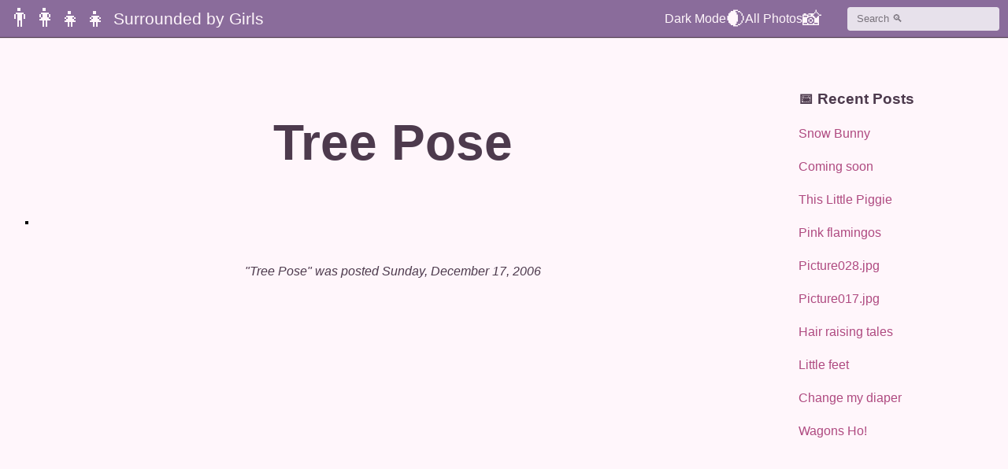

--- FILE ---
content_type: text/html; charset=UTF-8
request_url: http://www.surroundedbygirls.com/2006/12/tree-pose.html
body_size: 8357
content:
<!DOCTYPE html>
<html lang="en">
<head>
<meta charset=utf-8>
<title>Surrounded by Girls: Tree Pose</title>
<meta name="viewport" content="width=device-width, initial-scale=1">
<meta name="description" content="Personal blog of Jeremy Spitzberg and the girls by whom he is surrounded.">
<script type="text/javascript">(function() { (function(){function b(g){this.t={};this.tick=function(h,m,f){var n=f!=void 0?f:(new Date).getTime();this.t[h]=[n,m];if(f==void 0)try{window.console.timeStamp("CSI/"+h)}catch(q){}};this.getStartTickTime=function(){return this.t.start[0]};this.tick("start",null,g)}var a;if(window.performance)var e=(a=window.performance.timing)&&a.responseStart;var p=e>0?new b(e):new b;window.jstiming={Timer:b,load:p};if(a){var c=a.navigationStart;c>0&&e>=c&&(window.jstiming.srt=e-c)}if(a){var d=window.jstiming.load;
c>0&&e>=c&&(d.tick("_wtsrt",void 0,c),d.tick("wtsrt_","_wtsrt",e),d.tick("tbsd_","wtsrt_"))}try{a=null,window.chrome&&window.chrome.csi&&(a=Math.floor(window.chrome.csi().pageT),d&&c>0&&(d.tick("_tbnd",void 0,window.chrome.csi().startE),d.tick("tbnd_","_tbnd",c))),a==null&&window.gtbExternal&&(a=window.gtbExternal.pageT()),a==null&&window.external&&(a=window.external.pageT,d&&c>0&&(d.tick("_tbnd",void 0,window.external.startE),d.tick("tbnd_","_tbnd",c))),a&&(window.jstiming.pt=a)}catch(g){}})();window.tickAboveFold=function(b){var a=0;if(b.offsetParent){do a+=b.offsetTop;while(b=b.offsetParent)}b=a;b<=750&&window.jstiming.load.tick("aft")};var k=!1;function l(){k||(k=!0,window.jstiming.load.tick("firstScrollTime"))}window.addEventListener?window.addEventListener("scroll",l,!1):window.attachEvent("onscroll",l);
 })();</script><meta http-equiv="Content-Type" content="text/html; charset=UTF-8" />
<meta name="generator" content="Blogger" />
<link rel="icon" type="image/vnd.microsoft.icon" href="https://www.blogger.com/favicon.ico"/>
<link rel="alternate" type="application/atom+xml" title="Surrounded by Girls - Atom" href="http://www.surroundedbygirls.com/feeds/posts/default" />
<link rel="alternate" type="application/rss+xml" title="Surrounded by Girls - RSS" href="http://www.surroundedbygirls.com/feeds/posts/default?alt=rss" />
<link rel="service.post" type="application/atom+xml" title="Surrounded by Girls - Atom" href="https://www.blogger.com/feeds/8918804/posts/default" />
<link rel="alternate" type="application/atom+xml" title="Surrounded by Girls - Atom" href="http://www.surroundedbygirls.com/feeds/116641776586531716/comments/default" />
<link rel="stylesheet" type="text/css" href="https://www.blogger.com/static/v1/v-css/1601750677-blog_controls.css"/>
<link rel="stylesheet" type="text/css" href="https://www.blogger.com/dyn-css/authorization.css?targetBlogID=8918804&zx=305dca1b-fba4-40c1-abb4-095fc5ccacf2"/>

<style>
:root{--white:#fff;--blue:#a0d2ff;--blue-light:#53e0ff;--pink:#fce3ee;--pink-dark:#af4a80;--pink-light:#fff6fb;--purple:#8a6c9b;--purple-dark:#4d3a4d}html{box-sizing:border-box}*,*:after,*:before{box-sizing:inherit}body{background-color:var(--pink-light);color:var(--purple-dark);font-family:-apple-system,BlinkMacSystemFont,Segoe UI,Helvetica,Arial,sans-serif;transition:all 0.25s;transition-timing-function:ease-out}a{color:var(--pink-dark);text-decoration:none}a:hover{color:var(--purple);text-decoration:underline}blockquote{border-left:4px solid var(--pink-dark);padding:0.25em 0 0.25em 1em;margin:0}blockquote > cite{display:block;margin-top:1em;font-size:0.86em}blockquote > cite:before{content:" -- "}body:not(.nightmode) .archive a,body:not(.nightmode) .recent a{color:var(--pink)}body:not(.nightmode) .archive a:hover,body:not(.nightmode) .recent a:hover{color:var(--pink-light)}img{display:inline-block;max-width:100%;height:auto;margin:0 auto}input{display:block;width:100%;height:calc(1.5em + .75rem);padding:0.375rem 0.75rem;line-height:1.5;background-clip:padding-box;border:1px solid var(--purple);border-radius:0.25rem;transition:border-color 0.15s ease-in-out, box-shadow 0.15s ease-in-out;opacity:0.8}input:focus{opacity:1}#navbar-iframe-container,.date-header,label[for=gsearch]{display:none}label[type=search]{outline-offset:-2px;-webkit-appearance:none}noscript{font-size:1.5em}p{margin:0 0 24px}#content{max-width:67em;padding:0 1em;margin:6em auto 0}.blog-header{display:flex;position:fixed;top:0;left:0;right:0;background:var(--purple);padding:5px 10px;z-index:10;margin:0;box-shadow:0 1px 1px var(--purple-dark)}.blog-header > nav{display:flex;flex-grow:1;gap:1.5em}.blog-header h1{display:flex;align-items:center;justify-content:flex-start;flex-grow:1;margin:0;line-height:normal;font-size:1em;font-weight:400}#blog-title > .nav-logo{font-size:2em}.blog-header a{display:flex;align-items:center;color:var(--pink-light);font-size:1.5em}.blog-header a:after,.blog-header a:before,.nightmode .blog-header a:after,.nightmode .blog-header a:before{color:var(--pink-light)}.blog-header a:hover{text-decoration:none;color:var(--pink-light)}.cse-primer{margin:0 0 0 1.25em;max-width:clamp(120px, 19vw, 200px);display:flex;align-content:center;flex-wrap:wrap}.post{text-align:center;padding-bottom:12%}.post:not(:last-of-type){margin-bottom:12%;border-bottom:1px solid var(--pink-dark)}.post li{text-align:left;max-width:56em;margin:0 auto 6px}.post-title{font-size:clamp(2em,6vw,64px);line-height:1;word-break:break-word}.post-title > a:hover{text-decoration:none}.post-body{font-size:1.2em;line-height:1.3333;text-align:left}.post-body > a{text-decoration:underline}.post-body > a:has( > img){display:inline-block;line-height:1;font-size:1px}.post-footer{font-style:italic;margin-top:1rem}.blogger-labels{margin:24px 0;font-size:0.86em}.archive,.recent{position:absolute;left:0;right:0;padding:1em;background:var(--purple-dark)}.archive > .sidebar-header,.recent > .sidebar-header{color:var(--pink-light)}.sidebar-header{color:var(--purple)}.archive > ul,.recent > ul{list-style-type:none;padding:0;margin:0}.recent{padding-top:12%}.recent li{margin:24px 0}.archive li{margin:0.25em 0 1em;display:inline-block;width:calc(50% - .25em)}.embed-container{position:relative;padding-bottom:56.25%;height:0;overflow:hidden;max-width:100%;z-index:1}.embed-container embed,.embed-container iframe,.embed-container object{position:absolute;top:0;left:0;width:100%;height:100%}.scrollToTop{position:fixed;bottom:5em;right:2em;border:0 none;cursor:pointer;background-color:var(--pink-dark);transform:translateY(50px);opacity:0;transition:transform 0.5s, opacity 0.5s;width:64px;height:64px;border-radius:0.5em}.showScrollToTop{opacity:0.7;transform:translateY(0)}.showScrollToTop:before{content:"";position:absolute;inset:30%;transform:translateY(20%) rotate(-45deg);border-top:6px solid var(--white);border-right:6px solid var(--white)}.nightmode{background-color:var(--purple-dark);color:var(--pink)}.nightmode a{color:var(--blue)}.nightmode a:hover{color:var(--blue-light)}.nightmode img:active,.nightmode img:hover{opacity:1}.nightmode blockquote{background-color:transparent;border-left-color:var(--pink-light)}.nightmode .blog-header a{color:var(--pink--light)}.nightmode .post:not(:last-of-type){border-bottom-color:var(--pink)}.nightmode .toggle-me > .emoji{opacity:1}.nightmode .toggle-me.nav-icon:before{color:var(--pink-light)}.nightmode .sidebar-header{color:var(--pink)}.nightmode .scrollToTop{background-color:var(--blue)}@media(min-width:550px){.archive li{width:calc(33% - .25em)}}@media(min-width:600px){.blog-header > nav{gap:1em}.archive li{width:calc(25% - .25em)}.nav-logo:after{display:inline-block;content:attr(data-attribute-text);margin-left:6px;font-size:0.66em}}@media(min-width:768px){body:not(.nightmode) .archive a,body:not(.nightmode) .recent a{color:var(--pink-dark)}body:not(.nightmode) .archive a:hover,body:not(.nightmode) .recent a:hover{color:var(--purple)}#content{display:grid;grid-template-columns:4fr 1fr;gap:3em;padding:0 2em}.archive,.recent{position:relative;padding:0;background:initial}.archive > .sidebar-header,.recent > .sidebar-header{color:var(--purple-dark)}.nightmode .archive > .sidebar-header,.nightmode .recent > .sidebar-header{color:var(--pink)}.archive > ul{display:flex;flex-direction:column-reverse}.archive li{width:100%}.nightmode > ul{display:flex;align-items:center;justify-content:space-around;max-width:100%;padding:12px 0}.cse-primer{margin:0 0 0 1em}.scrollToTop{bottom:1em;right:1em}}@media(min-width:960px){.nav-icon:before{display:inline-block;content:attr(data-attribute-text);font-size:0.66em}.blog-header > nav{gap:2em}.cse-primer{margin:0 0 0 2em}}@media(min-width:1200px){#content{max-width:85em}}
</style>
<meta name='google-adsense-platform-account' content='ca-host-pub-1556223355139109'/>
<meta name='google-adsense-platform-domain' content='blogspot.com'/>
<!-- --><style type="text/css">@import url(https://www.blogger.com/static/v1/v-css/navbar/3334278262-classic.css);
div.b-mobile {display:none;}
</style>

</head>
<body><script type="text/javascript">
    function setAttributeOnload(object, attribute, val) {
      if(window.addEventListener) {
        window.addEventListener('load',
          function(){ object[attribute] = val; }, false);
      } else {
        window.attachEvent('onload', function(){ object[attribute] = val; });
      }
    }
  </script>
<div id="navbar-iframe-container"></div>
<script type="text/javascript" src="https://apis.google.com/js/platform.js"></script>
<script type="text/javascript">
      gapi.load("gapi.iframes:gapi.iframes.style.bubble", function() {
        if (gapi.iframes && gapi.iframes.getContext) {
          gapi.iframes.getContext().openChild({
              url: 'https://www.blogger.com/navbar/8918804?origin\x3dhttp://www.surroundedbygirls.com',
              where: document.getElementById("navbar-iframe-container"),
              id: "navbar-iframe"
          });
        }
      });
    </script>
	<header class=blog-header>
		<nav>
			<h1 id=blog-title>
				<a class="nav-logo" data-attribute-text="Surrounded by Girls" href=http://www.surroundedbygirls.com/>👨‍👩‍👧‍👧</a>
			</h1>
			<a class="nav-icon toggle-me" data-attribute-text="Dark Mode" href="#"> 🌒</a>
			<!-- <a class="nav-icon dog-icon" data-attribute-text="#MollyMonday" href="https://twitter.com/search?q=%23mollymonday%20from%3Ajspitzberg&src=typed_query&f=live" target="_blank" rel="noreferrer" title="#MollyMonday"> 🐕</a> -->
			<a class="nav-icon photos-icon" data-attribute-text="All Photos" href=https://www.flickr.com/photos/jspitzberg/ target="_blank" rel="noreferrer" title="Flickr Photostream"> 📸</a>
		</nav>
		<form class="cse-primer" id="cse-primer" action="https://cse.google.com/cse" method="get">
			<label for="gsearch">Search</label>
			<input id="gsearch" type="search" name="q" value="" placeholder="Search 🔍">
			<input type="hidden" name="cx" value="008591819455068643951:k42x5-gapwo">
			<input type="hidden" name="sa" value="Search">
			<input type="hidden" name="siteurl" value="www.surroundedbygirls.com/index.html">
			<input type="hidden" name="ref" value="">
			<input type="hidden" name="ss" value="">
		</form>
	</header>
	<div id=content>
		<main id=main>
			<noscript>
				If you're seeing small or fuzzy images on this page, Javascript is broken.<br>Click on any thumbnail for the full image.
			</noscript>
			
				<article class="post" id="116641776586531716">
					<header>
						
							<h2 class="post-title">
								
									Tree Pose
								
							</h2>   
						
					</header>
					<section class="post-body">
						<div style="clear:both;"></div><a href="http://www.flickr.com/photos/jspitzberg/325697490/" title="photo sharing"><img src="http://static.flickr.com/142/325697490_7c52477504_m.jpg" alt="" style="border: solid 2px #000000;" /></a><br clear="all" /><p></p><div style="clear:both; padding-bottom:0.25em"></div>
					</section>
					<footer class="post-footer">"Tree Pose" was posted Sunday, December 17, 2006</footer>
				</article>
				
			
		</main>
		<aside id="sidebar">
			
			
				<section class="recent">
					<h3 class="sidebar-header">📅 Recent Posts</h3>
					<ul>
						<li><a href="http://www.surroundedbygirls.com/2006/12/snow-bunny.html" rel="noreferrer">Snow Bunny</a></li><li><a href="http://www.surroundedbygirls.com/2006/12/coming-soon.html" rel="noreferrer">Coming soon</a></li><li><a href="http://www.surroundedbygirls.com/2006/12/this-little-piggie.html" rel="noreferrer">This Little Piggie</a></li><li><a href="http://www.surroundedbygirls.com/2006/12/pink-flamingos.html" rel="noreferrer">Pink flamingos</a></li><li><a href="http://www.surroundedbygirls.com/2006/11/picture028jpg.html" rel="noreferrer">Picture028.jpg</a></li><li><a href="http://www.surroundedbygirls.com/2006/11/picture017jpg.html" rel="noreferrer">Picture017.jpg</a></li><li><a href="http://www.surroundedbygirls.com/2006/11/hair-raising-tales.html" rel="noreferrer">Hair raising tales</a></li><li><a href="http://www.surroundedbygirls.com/2006/11/little-feet.html" rel="noreferrer">Little feet</a></li><li><a href="http://www.surroundedbygirls.com/2006/11/change-my-diaper.html" rel="noreferrer">Change my diaper</a></li><li><a href="http://www.surroundedbygirls.com/2006/11/wagons-ho.html" rel="noreferrer">Wagons Ho!</a></li>
					</ul>
				</section>
			
		</aside>
	</div>
	<button aria-label="Back to top" type="button" class="scrollToTop"></button>
	<script>
      /*! lazysizes - v5.3.2 */
!function(e){var t=function(u,D,f){"use strict";var k,H;if(function(){var e;var t={lazyClass:"lazyload",loadedClass:"lazyloaded",loadingClass:"lazyloading",preloadClass:"lazypreload",errorClass:"lazyerror",autosizesClass:"lazyautosizes",fastLoadedClass:"ls-is-cached",iframeLoadMode:0,srcAttr:"data-src",srcsetAttr:"data-srcset",sizesAttr:"data-sizes",minSize:40,customMedia:{},init:true,expFactor:1.5,hFac:.8,loadMode:2,loadHidden:true,ricTimeout:0,throttleDelay:125};H=u.lazySizesConfig||u.lazysizesConfig||{};for(e in t){if(!(e in H)){H[e]=t[e]}}}(),!D||!D.getElementsByClassName){return{init:function(){},cfg:H,noSupport:true}}var O=D.documentElement,i=u.HTMLPictureElement,P="addEventListener",$="getAttribute",q=u[P].bind(u),I=u.setTimeout,U=u.requestAnimationFrame||I,o=u.requestIdleCallback,j=/^picture$/i,r=["load","error","lazyincluded","_lazyloaded"],a={},G=Array.prototype.forEach,J=function(e,t){if(!a[t]){a[t]=new RegExp("(\\s|^)"+t+"(\\s|$)")}return a[t].test(e[$]("class")||"")&&a[t]},K=function(e,t){if(!J(e,t)){e.setAttribute("class",(e[$]("class")||"").trim()+" "+t)}},Q=function(e,t){var a;if(a=J(e,t)){e.setAttribute("class",(e[$]("class")||"").replace(a," "))}},V=function(t,a,e){var i=e?P:"removeEventListener";if(e){V(t,a)}r.forEach(function(e){t[i](e,a)})},X=function(e,t,a,i,r){var n=D.createEvent("Event");if(!a){a={}}a.instance=k;n.initEvent(t,!i,!r);n.detail=a;e.dispatchEvent(n);return n},Y=function(e,t){var a;if(!i&&(a=u.picturefill||H.pf)){if(t&&t.src&&!e[$]("srcset")){e.setAttribute("srcset",t.src)}a({reevaluate:true,elements:[e]})}else if(t&&t.src){e.src=t.src}},Z=function(e,t){return(getComputedStyle(e,null)||{})[t]},s=function(e,t,a){a=a||e.offsetWidth;while(a<H.minSize&&t&&!e._lazysizesWidth){a=t.offsetWidth;t=t.parentNode}return a},ee=function(){var a,i;var t=[];var r=[];var n=t;var s=function(){var e=n;n=t.length?r:t;a=true;i=false;while(e.length){e.shift()()}a=false};var e=function(e,t){if(a&&!t){e.apply(this,arguments)}else{n.push(e);if(!i){i=true;(D.hidden?I:U)(s)}}};e._lsFlush=s;return e}(),te=function(a,e){return e?function(){ee(a)}:function(){var e=this;var t=arguments;ee(function(){a.apply(e,t)})}},ae=function(e){var a;var i=0;var r=H.throttleDelay;var n=H.ricTimeout;var t=function(){a=false;i=f.now();e()};var s=o&&n>49?function(){o(t,{timeout:n});if(n!==H.ricTimeout){n=H.ricTimeout}}:te(function(){I(t)},true);return function(e){var t;if(e=e===true){n=33}if(a){return}a=true;t=r-(f.now()-i);if(t<0){t=0}if(e||t<9){s()}else{I(s,t)}}},ie=function(e){var t,a;var i=99;var r=function(){t=null;e()};var n=function(){var e=f.now()-a;if(e<i){I(n,i-e)}else{(o||r)(r)}};return function(){a=f.now();if(!t){t=I(n,i)}}},e=function(){var v,m,c,h,e;var y,z,g,p,C,b,A;var n=/^img$/i;var d=/^iframe$/i;var E="onscroll"in u&&!/(gle|ing)bot/.test(navigator.userAgent);var _=0;var w=0;var M=0;var N=-1;var L=function(e){M--;if(!e||M<0||!e.target){M=0}};var x=function(e){if(A==null){A=Z(D.body,"visibility")=="hidden"}return A||!(Z(e.parentNode,"visibility")=="hidden"&&Z(e,"visibility")=="hidden")};var W=function(e,t){var a;var i=e;var r=x(e);g-=t;b+=t;p-=t;C+=t;while(r&&(i=i.offsetParent)&&i!=D.body&&i!=O){r=(Z(i,"opacity")||1)>0;if(r&&Z(i,"overflow")!="visible"){a=i.getBoundingClientRect();r=C>a.left&&p<a.right&&b>a.top-1&&g<a.bottom+1}}return r};var t=function(){var e,t,a,i,r,n,s,o,l,u,f,c;var d=k.elements;if((h=H.loadMode)&&M<8&&(e=d.length)){t=0;N++;for(;t<e;t++){if(!d[t]||d[t]._lazyRace){continue}if(!E||k.prematureUnveil&&k.prematureUnveil(d[t])){R(d[t]);continue}if(!(o=d[t][$]("data-expand"))||!(n=o*1)){n=w}if(!u){u=!H.expand||H.expand<1?O.clientHeight>500&&O.clientWidth>500?500:370:H.expand;k._defEx=u;f=u*H.expFactor;c=H.hFac;A=null;if(w<f&&M<1&&N>2&&h>2&&!D.hidden){w=f;N=0}else if(h>1&&N>1&&M<6){w=u}else{w=_}}if(l!==n){y=innerWidth+n*c;z=innerHeight+n;s=n*-1;l=n}a=d[t].getBoundingClientRect();if((b=a.bottom)>=s&&(g=a.top)<=z&&(C=a.right)>=s*c&&(p=a.left)<=y&&(b||C||p||g)&&(H.loadHidden||x(d[t]))&&(m&&M<3&&!o&&(h<3||N<4)||W(d[t],n))){R(d[t]);r=true;if(M>9){break}}else if(!r&&m&&!i&&M<4&&N<4&&h>2&&(v[0]||H.preloadAfterLoad)&&(v[0]||!o&&(b||C||p||g||d[t][$](H.sizesAttr)!="auto"))){i=v[0]||d[t]}}if(i&&!r){R(i)}}};var a=ae(t);var S=function(e){var t=e.target;if(t._lazyCache){delete t._lazyCache;return}L(e);K(t,H.loadedClass);Q(t,H.loadingClass);V(t,B);X(t,"lazyloaded")};var i=te(S);var B=function(e){i({target:e.target})};var T=function(e,t){var a=e.getAttribute("data-load-mode")||H.iframeLoadMode;if(a==0){e.contentWindow.location.replace(t)}else if(a==1){e.src=t}};var F=function(e){var t;var a=e[$](H.srcsetAttr);if(t=H.customMedia[e[$]("data-media")||e[$]("media")]){e.setAttribute("media",t)}if(a){e.setAttribute("srcset",a)}};var s=te(function(t,e,a,i,r){var n,s,o,l,u,f;if(!(u=X(t,"lazybeforeunveil",e)).defaultPrevented){if(i){if(a){K(t,H.autosizesClass)}else{t.setAttribute("sizes",i)}}s=t[$](H.srcsetAttr);n=t[$](H.srcAttr);if(r){o=t.parentNode;l=o&&j.test(o.nodeName||"")}f=e.firesLoad||"src"in t&&(s||n||l);u={target:t};K(t,H.loadingClass);if(f){clearTimeout(c);c=I(L,2500);V(t,B,true)}if(l){G.call(o.getElementsByTagName("source"),F)}if(s){t.setAttribute("srcset",s)}else if(n&&!l){if(d.test(t.nodeName)){T(t,n)}else{t.src=n}}if(r&&(s||l)){Y(t,{src:n})}}if(t._lazyRace){delete t._lazyRace}Q(t,H.lazyClass);ee(function(){var e=t.complete&&t.naturalWidth>1;if(!f||e){if(e){K(t,H.fastLoadedClass)}S(u);t._lazyCache=true;I(function(){if("_lazyCache"in t){delete t._lazyCache}},9)}if(t.loading=="lazy"){M--}},true)});var R=function(e){if(e._lazyRace){return}var t;var a=n.test(e.nodeName);var i=a&&(e[$](H.sizesAttr)||e[$]("sizes"));var r=i=="auto";if((r||!m)&&a&&(e[$]("src")||e.srcset)&&!e.complete&&!J(e,H.errorClass)&&J(e,H.lazyClass)){return}t=X(e,"lazyunveilread").detail;if(r){re.updateElem(e,true,e.offsetWidth)}e._lazyRace=true;M++;s(e,t,r,i,a)};var r=ie(function(){H.loadMode=3;a()});var o=function(){if(H.loadMode==3){H.loadMode=2}r()};var l=function(){if(m){return}if(f.now()-e<999){I(l,999);return}m=true;H.loadMode=3;a();q("scroll",o,true)};return{_:function(){e=f.now();k.elements=D.getElementsByClassName(H.lazyClass);v=D.getElementsByClassName(H.lazyClass+" "+H.preloadClass);q("scroll",a,true);q("resize",a,true);q("pageshow",function(e){if(e.persisted){var t=D.querySelectorAll("."+H.loadingClass);if(t.length&&t.forEach){U(function(){t.forEach(function(e){if(e.complete){R(e)}})})}}});if(u.MutationObserver){new MutationObserver(a).observe(O,{childList:true,subtree:true,attributes:true})}else{O[P]("DOMNodeInserted",a,true);O[P]("DOMAttrModified",a,true);setInterval(a,999)}q("hashchange",a,true);["focus","mouseover","click","load","transitionend","animationend"].forEach(function(e){D[P](e,a,true)});if(/d$|^c/.test(D.readyState)){l()}else{q("load",l);D[P]("DOMContentLoaded",a);I(l,2e4)}if(k.elements.length){t();ee._lsFlush()}else{a()}},checkElems:a,unveil:R,_aLSL:o}}(),re=function(){var a;var n=te(function(e,t,a,i){var r,n,s;e._lazysizesWidth=i;i+="px";e.setAttribute("sizes",i);if(j.test(t.nodeName||"")){r=t.getElementsByTagName("source");for(n=0,s=r.length;n<s;n++){r[n].setAttribute("sizes",i)}}if(!a.detail.dataAttr){Y(e,a.detail)}});var i=function(e,t,a){var i;var r=e.parentNode;if(r){a=s(e,r,a);i=X(e,"lazybeforesizes",{width:a,dataAttr:!!t});if(!i.defaultPrevented){a=i.detail.width;if(a&&a!==e._lazysizesWidth){n(e,r,i,a)}}}};var e=function(){var e;var t=a.length;if(t){e=0;for(;e<t;e++){i(a[e])}}};var t=ie(e);return{_:function(){a=D.getElementsByClassName(H.autosizesClass);q("resize",t)},checkElems:t,updateElem:i}}(),t=function(){if(!t.i&&D.getElementsByClassName){t.i=true;re._();e._()}};return I(function(){H.init&&t()}),k={cfg:H,autoSizer:re,loader:e,init:t,uP:Y,aC:K,rC:Q,hC:J,fire:X,gW:s,rAF:ee}}(e,e.document,Date);e.lazySizes=t,"object"==typeof module&&module.exports&&(module.exports=t)}("undefined"!=typeof window?window:{});
		var el=document.querySelector(".toggle-me");el.onclick=function(){event.preventDefault();document.getElementsByTagName("body")[0].classList.toggle("nightmode")};let matched=window.matchMedia('(prefers-color-scheme: dark)').matches;if(matched){document.body.classList.add("nightmode")};const post=document.querySelectorAll(".post");const scrollToTop=document.querySelector(".scrollToTop");const observer=new IntersectionObserver((entries,observer)=>{entries.forEach(entry=>{if(entry.isIntersecting){scrollToTop.style.bottom="5em";scrollToTop.classList.add("showScrollToTop")}else{if(scrollToTop.classList.contains("showScrollToTop")&&entry.boundingClientRect.y>0){scrollToTop.classList.remove("showScrollToTop");scrollToTop.addEventListener("transitionend",removeScrollFromView)}}})});function removeScrollFromView(){scrollToTop.removeEventListener("transitionend",removeScrollFromView);if(scrollToTop.classList.contains("showScrollToTop")){return}scrollToTop.style.bottom="-200px"}if(post[2]){observer.observe(post[2]);scrollToTop.addEventListener("click",()=>{window.scrollTo({top:0,behavior:"smooth"})})}
	</script>
	<script src="https://www.googletagmanager.com/gtag/js?id=UA-102562-1" async></script>
</body>
</html>